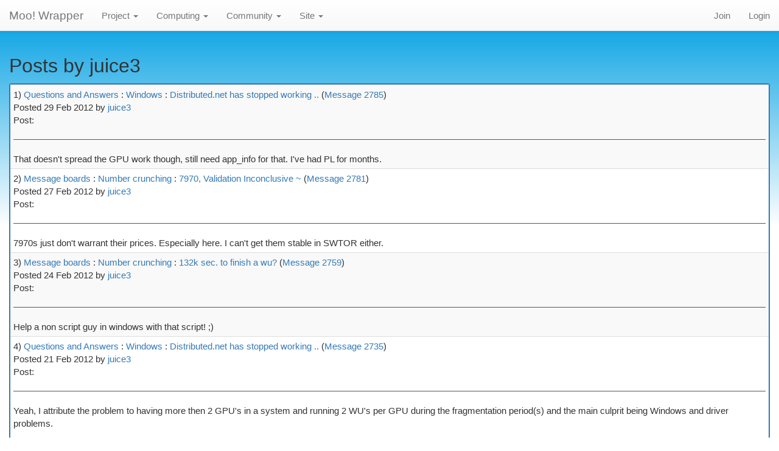

--- FILE ---
content_type: text/html; charset=utf-8
request_url: https://moowrap.net/forum_user_posts.php?userid=3788
body_size: 24334
content:
<!DOCTYPE html>
        <html lang="en">
        <head>
    
        <meta name="viewport" content="width=device-width, initial-scale=1">
    <title>Posts by juice3</title>

        <meta charset="utf-8">
    
            <link type="text/css" rel="stylesheet" href="https://moowrap.net//bootstrap.min.css" media="all">
        
            <link rel=stylesheet type="text/css" href="https://moowrap.net/bootstrap-theme.min.css">
        
            <link rel=stylesheet type="text/css" href="https://moowrap.net/moo_custom.css">
        <link rel="icon" type="image/x-icon" href="https://moowrap.net/favicon.ico">
        
        <link rel=alternate type="application/rss+xml" title="RSS 2.0" href="https://moowrap.net/rss_main.php">
        </head>
    <body  style="padding-top:70px"><div class="container-fluid">
    <nav class="navbar navbar-default navbar-fixed-top">

  <div class="container-fluid">
    <div class="navbar-header">
      <button type="button" class="navbar-toggle" data-toggle="collapse" data-target="#myNavbar">
        <span class="icon-bar"></span>
        <span class="icon-bar"></span>
        <span class="icon-bar"></span>
      </button>
      <a class="navbar-brand" href=http://moowrap.net/>Moo! Wrapper</a>
    </div>
    <div class="collapse navbar-collapse" id="myNavbar">
      <ul class="nav navbar-nav">
    
      <li class="dropdown">
        <a class="dropdown-toggle" data-toggle="dropdown" href="#">Project
        <span class="caret"></span></a>
        <ul class="dropdown-menu">
    <li><a href="https://moowrap.net/home.php" title="View stats, modify preferences">Account</a></li>
            <li><a href="https://moowrap.net/join.php">Join</a></li>
            <li><a href="https://moowrap.net/prefs.php?subset=project">Preferences</a></li>
            
        </ul>
      </li>
    
      <li class="dropdown">
        <a class="dropdown-toggle" data-toggle="dropdown" href="#">Computing
        <span class="caret"></span></a>
        <ul class="dropdown-menu">
    <li><a href="https://moowrap.net/prefs.php?subset=global">Preferences</a></li>
            <li><a href="https://moowrap.net/server_status.php">Server status</a></li>
            <li><a href="https://moowrap.net/stats.php" title="Third-party stats and signatures">Statistics</a></li>
            <li><a href="https://moowrap.net/apps.php" title="Versions and supported platforms">Applications</a></li>
            <li role="separator" class="divider"></li>
                <li class="dropdown-header">Leader boards:</li>
            <li><a href="https://moowrap.net/top_users.php">Participants</a></li>
            <li><a href="https://moowrap.net/top_hosts.php">Computers</a></li>
            <li><a href="https://moowrap.net/top_teams.php">Teams</a></li>
            <li><a href="https://moowrap.net/gpu_list.php">GPU models</a></li>
            <li><a href="https://moowrap.net/cpu_list.php">CPU models</a></li>
            <li><a href="https://moowrap.net/result_shares.php">Result shares</a></li>
            
        </ul>
      </li>
    
      <li class="dropdown">
        <a class="dropdown-toggle" data-toggle="dropdown" href="#">Community
        <span class="caret"></span></a>
        <ul class="dropdown-menu">
    <li><a href="https://moowrap.net/forum_index.php">Message boards</a></li>
            <li><a href="https://moowrap.net/team.php" title="Create or join a team">Teams</a></li>
            <li><a href="https://moowrap.net/profile_menu.php">Profiles</a></li>
            <li><a href="https://moowrap.net/edit_forum_preferences_form.php">Preferences</a></li>
            <li><a href="https://moowrap.net/user_search.php">User search</a></li>
            <li><a href="https://moowrap.net/uotd.php">User of the day</a></li>
            <li><a href="https://moowrap.net/cert1.php" title="Print contribution certificate" target="_blank">Certificate</a></li>
            
        </ul>
      </li>
    
      <li class="dropdown">
        <a class="dropdown-toggle" data-toggle="dropdown" href="#">Site
        <span class="caret"></span></a>
        <ul class="dropdown-menu">
    <li><a href="https://moowrap.net/site_search.php">Site search</a></li>
            <li><a href="https://moowrap.net/language_select.php">Languages</a></li>
            
        </ul>
      </li>
    
      </ul>
      <ul class="nav navbar-nav navbar-right">
    
                <li><a href="https://moowrap.net/signup.php">Join</a></li>
                <li><a href="https://moowrap.net/login_form.php">Login</a></li>
                
      </ul>
    </div>
  </div>
</nav>
    <h2>Posts by juice3</h2>
<div style="display: none;">\n  <a href="http://moowrap.net/argyle.php">studio-striking</a>\n</div><div class="table">
      <table  width="100%" class="table table-condensed table-striped" >
    
        <tr>
        <td>
            1)
    <span class=title>
            <a href="forum_help_desk.php">Questions and Answers</a> : 
            <a href="forum_forum.php?id=3">Windows</a> : 
        <a href=forum_thread.php?id=228>Distributed.net has stopped working ..</a></span>
        (<a href="forum_thread.php?id=228&amp;postid=2785">Message 2785</a>)
        <br>
        Posted 29 Feb 2012 by  <a href="https://moowrap.net/show_user.php?userid=3788">juice3</a> 
        <br>
        Post:
        <hr>
        That doesn't spread the GPU work though, still need app_info for that.  I've had PL for months.
        </td></tr>
    
        <tr>
        <td>
            2)
    <span class=title>
            <a href="forum_index.php">Message boards</a> : 
            <a href="forum_forum.php?id=10">Number crunching</a> : 
        <a href=forum_thread.php?id=235>7970, Validation Inconclusive ~</a></span>
        (<a href="forum_thread.php?id=235&amp;postid=2781">Message 2781</a>)
        <br>
        Posted 27 Feb 2012 by  <a href="https://moowrap.net/show_user.php?userid=3788">juice3</a> 
        <br>
        Post:
        <hr>
        7970s just don't warrant their prices.  Especially here.  I can't get them stable in SWTOR either.
        </td></tr>
    
        <tr>
        <td>
            3)
    <span class=title>
            <a href="forum_index.php">Message boards</a> : 
            <a href="forum_forum.php?id=10">Number crunching</a> : 
        <a href=forum_thread.php?id=238>132k sec. to finish a wu?</a></span>
        (<a href="forum_thread.php?id=238&amp;postid=2759">Message 2759</a>)
        <br>
        Posted 24 Feb 2012 by  <a href="https://moowrap.net/show_user.php?userid=3788">juice3</a> 
        <br>
        Post:
        <hr>
        Help a non script guy in windows with that script! ;)
        </td></tr>
    
        <tr>
        <td>
            4)
    <span class=title>
            <a href="forum_help_desk.php">Questions and Answers</a> : 
            <a href="forum_forum.php?id=3">Windows</a> : 
        <a href=forum_thread.php?id=228>Distributed.net has stopped working ..</a></span>
        (<a href="forum_thread.php?id=228&amp;postid=2735">Message 2735</a>)
        <br>
        Posted 21 Feb 2012 by  <a href="https://moowrap.net/show_user.php?userid=3788">juice3</a> 
        <br>
        Post:
        <hr>
        Yeah, I attribute the problem to having more then 2 GPU's in a system and running 2 WU's per GPU during the fragmentation period(s) and the main culprit being Windows and driver problems.<br />
<br />
I was having the issues when I had (8) GPU's in the system it was outta control on the APPCRASH's, if I left them to crunch 1 WU on the 8 GPU's together it was just too slow and the time from a WU finishing, and starting another one was almost 2.5 minutes, about half the time it took to complete a single &quot;HUGE&quot; WU with 8 5870s.<br />
<br />
This meant the system was getting only 1/2 of what it could and just wasn't going to work for me.   I made almost $400 profit on the (4) 5970s I had so it allowed me to get (2) 7970s, which honestly are great cards, but for the price, on this project, you could do 300% more work with (4) 5970s in 2 different boxes.
        </td></tr>
    
        <tr>
        <td>
            5)
    <span class=title>
            <a href="forum_index.php">Message boards</a> : 
            <a href="forum_forum.php?id=10">Number crunching</a> : 
        <a href=forum_thread.php?id=238>132k sec. to finish a wu?</a></span>
        (<a href="forum_thread.php?id=238&amp;postid=2734">Message 2734</a>)
        <br>
        Posted 21 Feb 2012 by  <a href="https://moowrap.net/show_user.php?userid=3788">juice3</a> 
        <br>
        Post:
        <hr>
        The other thing I've seen is that WU's will get up to 80+% complete and then a new WU will start with High Priority, yet they are due at he same time.. <br />
<br />
Driver Issue in the end.
        </td></tr>
    
        <tr>
        <td>
            6)
    <span class=title>
            <a href="forum_index.php">Message boards</a> : 
            <a href="forum_forum.php?id=10">Number crunching</a> : 
        <a href=forum_thread.php?id=238>132k sec. to finish a wu?</a></span>
        (<a href="forum_thread.php?id=238&amp;postid=2723">Message 2723</a>)
        <br>
        Posted 20 Feb 2012 by  <a href="https://moowrap.net/show_user.php?userid=3788">juice3</a> 
        <br>
        Post:
        <hr>
        I'd have aborted it.<br />
<br />
I don't find that ATI projects are set it and forget it.  I micro-manage my crunchers a little too much I guess.
        </td></tr>
    
        <tr>
        <td>
            7)
    <span class=title>
            <a href="forum_help_desk.php">Questions and Answers</a> : 
            <a href="forum_forum.php?id=3">Windows</a> : 
        <a href=forum_thread.php?id=228>Distributed.net has stopped working ..</a></span>
        (<a href="forum_thread.php?id=228&amp;postid=2709">Message 2709</a>)
        <br>
        Posted 19 Feb 2012 by  <a href="https://moowrap.net/show_user.php?userid=3788">juice3</a> 
        <br>
        Post:
        <hr>
        <blockquote><blockquote>That was the problem but that was the only way I knew to run one GPU per WU. Do you know of a better way?<br />
<br />
Thanks again</blockquote><br />
<br />
There is a small program, let me look for it and I will get back to you.</blockquote><br />
<br />
<br />
Interesting...
        </td></tr>
    
        <tr>
        <td>
            8)
    <span class=title>
            <a href="forum_index.php">Message boards</a> : 
            <a href="forum_forum.php?id=10">Number crunching</a> : 
        <a href=forum_thread.php?id=235>7970, Validation Inconclusive ~</a></span>
        (<a href="forum_thread.php?id=235&amp;postid=2705">Message 2705</a>)
        <br>
        Posted 19 Feb 2012 by  <a href="https://moowrap.net/show_user.php?userid=3788">juice3</a> 
        <br>
        Post:
        <hr>
        <blockquote>Hi,<br />
<br />
Looking at the logs, it seems checkpoint files get corrupted during a restart/shutdown/crash(?) that the computer is doing. It might be a client bug or there's really something awfully wrong with disks or the system, depending on what you are doing. One thing might be that it doesn't allow files written fully during a workstatin shutdown/restart.<br />
<br />
-w<br />
</blockquote><br />
<br />
I've been restarting the computer a good bit trying to get the drivers right.  I also have(had, just changed) tasks checkpoint to disk every 1800 seconds.  I wasn't trying to get a ton of writes to the SSD.  Guess I could move my BOINC folder off the SSD too... 
        </td></tr>
    
        <tr>
        <td>
            9)
    <span class=title>
            <a href="forum_index.php">Message boards</a> : 
            <a href="forum_forum.php?id=10">Number crunching</a> : 
        <a href=forum_thread.php?id=235>7970, Validation Inconclusive ~</a></span>
        (<a href="forum_thread.php?id=235&amp;postid=2690">Message 2690</a>)
        <br>
        Posted 17 Feb 2012 by  <a href="https://moowrap.net/show_user.php?userid=3788">juice3</a> 
        <br>
        Post:
        <hr>
        I just sold my 5970's and picked up Two XFX Double Dissipation Black Edition 7970's.  I know the drivers aren't exactly cooperative right now, but is there anything I can do to help not have 1 in 4 of my work units not validate? 
        </td></tr>
    
        <tr>
        <td>
            10)
    <span class=title>
            <a href="forum_index.php">Message boards</a> : 
            <a href="forum_forum.php?id=10">Number crunching</a> : 
        <a href=forum_thread.php?id=204>App_info..xml</a></span>
        (<a href="forum_thread.php?id=204&amp;postid=2678">Message 2678</a>)
        <br>
        Posted 16 Feb 2012 by  <a href="https://moowrap.net/show_user.php?userid=3788">juice3</a> 
        <br>
        Post:
        <hr>
        I was getting the same crashes.  <br />
<br />
1)Drivers<br />
2) Power<br />
3) Overclock isn't Stable
        </td></tr>
    
        <tr>
        <td>
            11)
    <span class=title>
            <a href="forum_index.php">Message boards</a> : 
            <a href="forum_forum.php?id=10">Number crunching</a> : 
        <a href=forum_thread.php?id=226>Let's Discuss Various GPU(s) ~</a></span>
        (<a href="forum_thread.php?id=226&amp;postid=2617">Message 2617</a>)
        <br>
        Posted 11 Feb 2012 by  <a href="https://moowrap.net/show_user.php?userid=3788">juice3</a> 
        <br>
        Post:
        <hr>
        I completely rebuilt the box 4 times today from scratch for each version of the Driver I was trying.<br />
<br />
I took it to a whole different level.<br />
<br />
But normally I use Driver Sweeper and CCCleaner with a combination of safe boots and manual verification.<br />
<br />
;)<br />
<br />
I'm trying to get rid of the distributed.net has stopped working messages.
        </td></tr>
    
        <tr>
        <td>
            12)
    <span class=title>
            <a href="forum_index.php">Message boards</a> : 
            <a href="forum_forum.php?id=10">Number crunching</a> : 
        <a href=forum_thread.php?id=226>Let's Discuss Various GPU(s) ~</a></span>
        (<a href="forum_thread.php?id=226&amp;postid=2615">Message 2615</a>)
        <br>
        Posted 11 Feb 2012 by  <a href="https://moowrap.net/show_user.php?userid=3788">juice3</a> 
        <br>
        Post:
        <hr>
        What drivers do you use for your 5970s?<br />
<br />
I'm having issues with the (4) 5970 box, the installer causes the screen to just fade to a black screen and never come back, I've tried a myriad of things to load the drivers and nothing's working 100% right.<br />
<br />
I've been trying the 11.10, 12.1, 12.2.<br />
<br />
I'm currently downloading the 11.4 and 11.5 for testing.
        </td></tr>
    
        <tr>
        <td>
            13)
    <span class=title>
            <a href="forum_index.php">Message boards</a> : 
            <a href="forum_forum.php?id=10">Number crunching</a> : 
        <a href=forum_thread.php?id=226>Let's Discuss Various GPU(s) ~</a></span>
        (<a href="forum_thread.php?id=226&amp;postid=2604">Message 2604</a>)
        <br>
        Posted 11 Feb 2012 by  <a href="https://moowrap.net/show_user.php?userid=3788">juice3</a> 
        <br>
        Post:
        <hr>
        I can't get past 1125 Core, the slider has no more to go, Same with Afterburner.
        </td></tr>
    
        <tr>
        <td>
            14)
    <span class=title>
            <a href="forum_help_desk.php">Questions and Answers</a> : 
            <a href="forum_forum.php?id=3">Windows</a> : 
        <a href=forum_thread.php?id=228>Distributed.net has stopped working ..</a></span>
        (<a href="forum_thread.php?id=228&amp;postid=2602">Message 2602</a>)
        <br>
        Posted 11 Feb 2012 by  <a href="https://moowrap.net/show_user.php?userid=3788">juice3</a> 
        <br>
        Post:
        <hr>
        Anyone else get this.  It used to be manageable, but now with all 4 GPUs in one box it's 16 of them at once.<br />
<br />
Problem signature:<br />
  Problem Event Name:	APPCRASH<br />
  Application Name:	dnetc518-win32-x86-stream.exe<br />
  Application Version:	2.9103.509.0<br />
  Application Timestamp:	4d0a6e2d<br />
  Fault Module Name:	aticaldd.dll<br />
  Fault Module Version:	6.14.10.1589<br />
  Fault Module Timestamp:	4e95edbd<br />
  Exception Code:	c0000005<br />
  Exception Offset:	0017e048<br />
  OS Version:	6.1.7601.2.1.0.256.1<br />
  Locale ID:	1033<br />
  Additional Information 1:	0a9e<br />
  Additional Information 2:	0a9e372d3b4ad19135b953a78882e789<br />
  Additional Information 3:	0a9e<br />
  Additional Information 4:	0a9e372d3b4ad19135b953a78882e789<br />
<br />
Read our privacy statement online:<br />
  http://go.microsoft.com/fwlink/?linkid=104288&amp;clcid=0x0409<br />
<br />
If the online privacy statement is not available, please read our privacy statement offline:<br />
  C:\Windows\system32\en-US\erofflps.txt<br />

        </td></tr>
    
        <tr>
        <td>
            15)
    <span class=title>
            <a href="forum_index.php">Message boards</a> : 
            <a href="forum_forum.php?id=10">Number crunching</a> : 
        <a href=forum_thread.php?id=226>Let's Discuss Various GPU(s) ~</a></span>
        (<a href="forum_thread.php?id=226&amp;postid=2601">Message 2601</a>)
        <br>
        Posted 11 Feb 2012 by  <a href="https://moowrap.net/show_user.php?userid=3788">juice3</a> 
        <br>
        Post:
        <hr>
        What are you running for voltage on Afterbuner with the aforementioned things in CCC?
        </td></tr>
    
        <tr>
        <td>
            16)
    <span class=title>
            <a href="forum_index.php">Message boards</a> : 
            <a href="forum_forum.php?id=10">Number crunching</a> : 
        <a href=forum_thread.php?id=226>Let's Discuss Various GPU(s) ~</a></span>
        (<a href="forum_thread.php?id=226&amp;postid=2593">Message 2593</a>)
        <br>
        Posted 10 Feb 2012 by  <a href="https://moowrap.net/show_user.php?userid=3788">juice3</a> 
        <br>
        Post:
        <hr>
        Great Discussion!<br />
<br />
I'm constantly watching the VRM temps, I've had two cards so far I had to RMA (I'm not into changing pads and regreasing with 3yr/warranty in place)<br />
<br />
As soon as I get the time to work with it I'm picking up a x8 Extender for the rack but we haven't had time to test it with Xen/VMWare and just running it extended yet.  It's definitely the way of the future for multi GPU systems.<br />
<br />
<br />
Even with the ATI Catalyst Drivers 12.1 and 12.2 still had some issues with getting various boards to see more then 1 5970 when only using 2 of them in a system.<br />
<br />
<br />
<br />
I got a XFX 7970 Black Edition for my main gaming rig last night so we'll see how that does.
        </td></tr>
    
        <tr>
        <td>
            17)
    <span class=title>
            <a href="forum_index.php">Message boards</a> : 
            <a href="forum_forum.php?id=10">Number crunching</a> : 
        <a href=forum_thread.php?id=225>using app_info is causing me to get the "normal" 192 wu's</a></span>
        (<a href="forum_thread.php?id=225&amp;postid=2592">Message 2592</a>)
        <br>
        Posted 10 Feb 2012 by  <a href="https://moowrap.net/show_user.php?userid=3788">juice3</a> 
        <br>
        Post:
        <hr>
        <blockquote><blockquote>My points are going down a bit<br />
<br />
What can I do to get back to &quot;huge&quot; wu's</blockquote><br />
<br />
Same here<br />
I tried to change the app_info &lt;flops&gt; parameter as Teemu suggested but with no joy<br />
<br />
A single HD5950 running 2 wus averages about 10 standard (192) wu's / hour<br />
I also noticed that there are more fragmented wus (many takes 3x times longer)in the 192 range compared to the &quot;huge&quot;768 range I used to receive before the v1.03 update.<br />
<br />
Any news on the user selecting what wu size option Teemu?<br />
<br />
Even with the increased GPU usage &amp; power consumption  my RAC is still dropping :(</blockquote><br />
<br />
Same.<br />

        </td></tr>
    
        <tr>
        <td>
            18)
    <span class=title>
            <a href="forum_index.php">Message boards</a> : 
            <a href="forum_forum.php?id=10">Number crunching</a> : 
        <a href=forum_thread.php?id=226>Let's Discuss Various GPU(s) ~</a></span>
        (<a href="forum_thread.php?id=226&amp;postid=2583">Message 2583</a>)
        <br>
        Posted 9 Feb 2012 by  <a href="https://moowrap.net/show_user.php?userid=3788">juice3</a> 
        <br>
        Post:
        <hr>
        Yeah cooling has been a pain, but most of mine are hosted in a Data Center that's 60 degrees and I can run 250cfm fans in the cases to move air.  But even stacked cards heat up.<br />
<br />
I've had various issues with several boards not supporting the 5970 except in the first pci-e slot.<br />
<br />
I built another z68 based intel vt-d machine that has 3 slots and I'm looking now at something like a pci-e extender.  I've downclocked most of the cpu's running boinc at this point and really no longer do CPU tasks on them, seems pointless to me.<br />
<br />
I'm getting the 5970's for sub 300 at this point, so they aren't that bad on price, but they hog some power.<br />
<br />
I really like the 7970s, especially the 1000mhz ones.  I hope the 7990's aren't too detuned.
        </td></tr>
    
        <tr>
        <td>
            19)
    <span class=title>
            <a href="forum_index.php">Message boards</a> : 
            <a href="forum_forum.php?id=10">Number crunching</a> : 
        <a href=forum_thread.php?id=226>Let's Discuss Various GPU(s) ~</a></span>
        (<a href="forum_thread.php?id=226&amp;postid=2579">Message 2579</a>)
        <br>
        Posted 8 Feb 2012 by  <a href="https://moowrap.net/show_user.php?userid=3788">juice3</a> 
        <br>
        Post:
        <hr>
        <blockquote>I believe Zydor's top host makes use of 2xHD5970s on the same AMD PC. Also, but not sure, I get the impression he uses an app_info.xml file to get each of the 4 GPUs to run 1 WU each.</blockquote><br />
<br />
I've been doing the same thing, same setup, but I'm stuck getting &quot;normal&quot; wu's right now, so I'm working on that.<br />
<br />
(2) 5870s are good for 750k/day - I really figured 2 5970s with overclock to at least 5870 core clock would give 1.4m/day
        </td></tr>
    
        <tr>
        <td>
            20)
    <span class=title>
            <a href="forum_index.php">Message boards</a> : 
            <a href="forum_forum.php?id=10">Number crunching</a> : 
        <a href=forum_thread.php?id=226>Let's Discuss Various GPU(s) ~</a></span>
        (<a href="forum_thread.php?id=226&amp;postid=2577">Message 2577</a>)
        <br>
        Posted 8 Feb 2012 by  <a href="https://moowrap.net/show_user.php?userid=3788">juice3</a> 
        <br>
        Post:
        <hr>
        Zydor currently has the top host ~ With what looks like Dual 5970's or Quad 5870s. !?  Which is it.<br />
<br />
I have two boxes with Dual 5970s and if 1200w+ Power Supplies weren't so darned expensive I'd put all 4 of them in one host and go for top computer.<br />
<br />
I found cheap 5970s and think I might get a few more but not sure yet, anyone got 6870s or 6990?<br />
<br />
I had a 6990 for a few days and it wasn't working well (I didn't know about the fragmentation then and havent found any cheap 6990s since)
        </td></tr>
    </table><br><br>
<a href=forum_user_posts.php?userid=3788&offset=20>
		<b>Next 20</b>
		</a>
    <br>

        <hr><p class="text-center">
          <a class="brand boinc-logo" href="http://boinc.berkeley.edu/"><img class="img-responsive center-block" src="https://moowrap.net/img/pb_boinc.gif" alt="Powered by BOINC"></a>
          <br>&nbsp;<br>
          Copyright &copy; 2011-2026 Moo! Wrapper Project
        </p>
    
        <script src="https://moowrap.net/jquery.min.js"></script>
        <script src="https://moowrap.net/bootstrap.min.js"></script>
        </div>
        </body>
        </html>
    